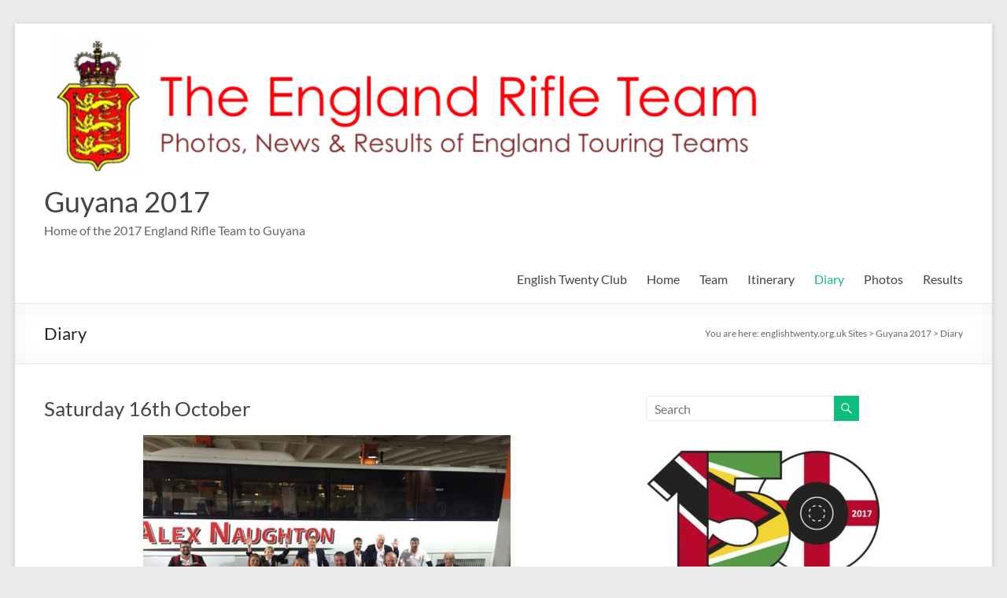

--- FILE ---
content_type: text/html; charset=UTF-8
request_url: https://englishtwenty.org.uk/guyana17/category/diary/
body_size: 16025
content:
<!DOCTYPE html> <!--[if IE 7]><html class="ie ie7" lang="en-GB"> <![endif]--> <!--[if IE 8]><html class="ie ie8" lang="en-GB"> <![endif]--> <!--[if !(IE 7) & !(IE 8)]><!--><html lang="en-GB"> <!--<![endif]--><head><meta charset="UTF-8" /><meta name="viewport" content="width=device-width, initial-scale=1"><link rel="profile" href="http://gmpg.org/xfn/11" /><title>Diary &#8211; Guyana 2017</title><meta name='robots' content='max-image-preview:large' /><style>img:is([sizes="auto" i], [sizes^="auto," i]) { contain-intrinsic-size: 3000px 1500px }</style><link rel='dns-prefetch' href='//maxcdn.bootstrapcdn.com' /><link rel="alternate" type="application/rss+xml" title="Guyana 2017 &raquo; Feed" href="https://englishtwenty.org.uk/guyana17/feed/" /><link rel="alternate" type="application/rss+xml" title="Guyana 2017 &raquo; Comments Feed" href="https://englishtwenty.org.uk/guyana17/comments/feed/" /><link rel="alternate" type="text/calendar" title="Guyana 2017 &raquo; iCal Feed" href="https://englishtwenty.org.uk/guyana17/events/?ical=1" /><link rel="alternate" type="application/rss+xml" title="Guyana 2017 &raquo; Diary Category Feed" href="https://englishtwenty.org.uk/guyana17/category/diary/feed/" /> <script defer src="[data-uri]"></script> <link rel='stylesheet' id='twb-open-sans-css' href='//fonts.googleapis.com/css?family=Open+Sans%3A300%2C400%2C500%2C600%2C700%2C800&#038;display=swap&#038;ver=6.8.3' type='text/css' media='all' /><link rel='stylesheet' id='twbbwg-global-css' href='https://englishtwenty.org.uk/guyana17/wp-content/cache/autoptimize/2/css/autoptimize_single_98975498b1a122de75a24dd80ade5719.css?ver=1.0.0' type='text/css' media='all' /><link rel='stylesheet' id='sbi_styles-css' href='//englishtwenty.org.uk/guyana17/wp-content/plugins/instagram-feed/css/sbi-styles.min.css?ver=6.9.1' type='text/css' media='all' /><style id='wp-emoji-styles-inline-css' type='text/css'>img.wp-smiley, img.emoji {
		display: inline !important;
		border: none !important;
		box-shadow: none !important;
		height: 1em !important;
		width: 1em !important;
		margin: 0 0.07em !important;
		vertical-align: -0.1em !important;
		background: none !important;
		padding: 0 !important;
	}</style><link rel='stylesheet' id='wp-block-library-css' href='//englishtwenty.org.uk/guyana17/wp-includes/css/dist/block-library/style.min.css?ver=6.8.3' type='text/css' media='all' /><style id='wp-block-library-theme-inline-css' type='text/css'>.wp-block-audio :where(figcaption){color:#555;font-size:13px;text-align:center}.is-dark-theme .wp-block-audio :where(figcaption){color:#ffffffa6}.wp-block-audio{margin:0 0 1em}.wp-block-code{border:1px solid #ccc;border-radius:4px;font-family:Menlo,Consolas,monaco,monospace;padding:.8em 1em}.wp-block-embed :where(figcaption){color:#555;font-size:13px;text-align:center}.is-dark-theme .wp-block-embed :where(figcaption){color:#ffffffa6}.wp-block-embed{margin:0 0 1em}.blocks-gallery-caption{color:#555;font-size:13px;text-align:center}.is-dark-theme .blocks-gallery-caption{color:#ffffffa6}:root :where(.wp-block-image figcaption){color:#555;font-size:13px;text-align:center}.is-dark-theme :root :where(.wp-block-image figcaption){color:#ffffffa6}.wp-block-image{margin:0 0 1em}.wp-block-pullquote{border-bottom:4px solid;border-top:4px solid;color:currentColor;margin-bottom:1.75em}.wp-block-pullquote cite,.wp-block-pullquote footer,.wp-block-pullquote__citation{color:currentColor;font-size:.8125em;font-style:normal;text-transform:uppercase}.wp-block-quote{border-left:.25em solid;margin:0 0 1.75em;padding-left:1em}.wp-block-quote cite,.wp-block-quote footer{color:currentColor;font-size:.8125em;font-style:normal;position:relative}.wp-block-quote:where(.has-text-align-right){border-left:none;border-right:.25em solid;padding-left:0;padding-right:1em}.wp-block-quote:where(.has-text-align-center){border:none;padding-left:0}.wp-block-quote.is-large,.wp-block-quote.is-style-large,.wp-block-quote:where(.is-style-plain){border:none}.wp-block-search .wp-block-search__label{font-weight:700}.wp-block-search__button{border:1px solid #ccc;padding:.375em .625em}:where(.wp-block-group.has-background){padding:1.25em 2.375em}.wp-block-separator.has-css-opacity{opacity:.4}.wp-block-separator{border:none;border-bottom:2px solid;margin-left:auto;margin-right:auto}.wp-block-separator.has-alpha-channel-opacity{opacity:1}.wp-block-separator:not(.is-style-wide):not(.is-style-dots){width:100px}.wp-block-separator.has-background:not(.is-style-dots){border-bottom:none;height:1px}.wp-block-separator.has-background:not(.is-style-wide):not(.is-style-dots){height:2px}.wp-block-table{margin:0 0 1em}.wp-block-table td,.wp-block-table th{word-break:normal}.wp-block-table :where(figcaption){color:#555;font-size:13px;text-align:center}.is-dark-theme .wp-block-table :where(figcaption){color:#ffffffa6}.wp-block-video :where(figcaption){color:#555;font-size:13px;text-align:center}.is-dark-theme .wp-block-video :where(figcaption){color:#ffffffa6}.wp-block-video{margin:0 0 1em}:root :where(.wp-block-template-part.has-background){margin-bottom:0;margin-top:0;padding:1.25em 2.375em}</style><link rel='stylesheet' id='browser-shots-frontend-css-css' href='https://englishtwenty.org.uk/guyana17/wp-content/cache/autoptimize/2/css/autoptimize_single_3be19dc11aaf635158baec6e88e81b3b.css?ver=1.7.4' type='text/css' media='all' /><style id='global-styles-inline-css' type='text/css'>:root{--wp--preset--aspect-ratio--square: 1;--wp--preset--aspect-ratio--4-3: 4/3;--wp--preset--aspect-ratio--3-4: 3/4;--wp--preset--aspect-ratio--3-2: 3/2;--wp--preset--aspect-ratio--2-3: 2/3;--wp--preset--aspect-ratio--16-9: 16/9;--wp--preset--aspect-ratio--9-16: 9/16;--wp--preset--color--black: #000000;--wp--preset--color--cyan-bluish-gray: #abb8c3;--wp--preset--color--white: #ffffff;--wp--preset--color--pale-pink: #f78da7;--wp--preset--color--vivid-red: #cf2e2e;--wp--preset--color--luminous-vivid-orange: #ff6900;--wp--preset--color--luminous-vivid-amber: #fcb900;--wp--preset--color--light-green-cyan: #7bdcb5;--wp--preset--color--vivid-green-cyan: #00d084;--wp--preset--color--pale-cyan-blue: #8ed1fc;--wp--preset--color--vivid-cyan-blue: #0693e3;--wp--preset--color--vivid-purple: #9b51e0;--wp--preset--gradient--vivid-cyan-blue-to-vivid-purple: linear-gradient(135deg,rgba(6,147,227,1) 0%,rgb(155,81,224) 100%);--wp--preset--gradient--light-green-cyan-to-vivid-green-cyan: linear-gradient(135deg,rgb(122,220,180) 0%,rgb(0,208,130) 100%);--wp--preset--gradient--luminous-vivid-amber-to-luminous-vivid-orange: linear-gradient(135deg,rgba(252,185,0,1) 0%,rgba(255,105,0,1) 100%);--wp--preset--gradient--luminous-vivid-orange-to-vivid-red: linear-gradient(135deg,rgba(255,105,0,1) 0%,rgb(207,46,46) 100%);--wp--preset--gradient--very-light-gray-to-cyan-bluish-gray: linear-gradient(135deg,rgb(238,238,238) 0%,rgb(169,184,195) 100%);--wp--preset--gradient--cool-to-warm-spectrum: linear-gradient(135deg,rgb(74,234,220) 0%,rgb(151,120,209) 20%,rgb(207,42,186) 40%,rgb(238,44,130) 60%,rgb(251,105,98) 80%,rgb(254,248,76) 100%);--wp--preset--gradient--blush-light-purple: linear-gradient(135deg,rgb(255,206,236) 0%,rgb(152,150,240) 100%);--wp--preset--gradient--blush-bordeaux: linear-gradient(135deg,rgb(254,205,165) 0%,rgb(254,45,45) 50%,rgb(107,0,62) 100%);--wp--preset--gradient--luminous-dusk: linear-gradient(135deg,rgb(255,203,112) 0%,rgb(199,81,192) 50%,rgb(65,88,208) 100%);--wp--preset--gradient--pale-ocean: linear-gradient(135deg,rgb(255,245,203) 0%,rgb(182,227,212) 50%,rgb(51,167,181) 100%);--wp--preset--gradient--electric-grass: linear-gradient(135deg,rgb(202,248,128) 0%,rgb(113,206,126) 100%);--wp--preset--gradient--midnight: linear-gradient(135deg,rgb(2,3,129) 0%,rgb(40,116,252) 100%);--wp--preset--font-size--small: 13px;--wp--preset--font-size--medium: 20px;--wp--preset--font-size--large: 36px;--wp--preset--font-size--x-large: 42px;--wp--preset--spacing--20: 0.44rem;--wp--preset--spacing--30: 0.67rem;--wp--preset--spacing--40: 1rem;--wp--preset--spacing--50: 1.5rem;--wp--preset--spacing--60: 2.25rem;--wp--preset--spacing--70: 3.38rem;--wp--preset--spacing--80: 5.06rem;--wp--preset--shadow--natural: 6px 6px 9px rgba(0, 0, 0, 0.2);--wp--preset--shadow--deep: 12px 12px 50px rgba(0, 0, 0, 0.4);--wp--preset--shadow--sharp: 6px 6px 0px rgba(0, 0, 0, 0.2);--wp--preset--shadow--outlined: 6px 6px 0px -3px rgba(255, 255, 255, 1), 6px 6px rgba(0, 0, 0, 1);--wp--preset--shadow--crisp: 6px 6px 0px rgba(0, 0, 0, 1);}:root { --wp--style--global--content-size: 760px;--wp--style--global--wide-size: 1160px; }:where(body) { margin: 0; }.wp-site-blocks > .alignleft { float: left; margin-right: 2em; }.wp-site-blocks > .alignright { float: right; margin-left: 2em; }.wp-site-blocks > .aligncenter { justify-content: center; margin-left: auto; margin-right: auto; }:where(.wp-site-blocks) > * { margin-block-start: 24px; margin-block-end: 0; }:where(.wp-site-blocks) > :first-child { margin-block-start: 0; }:where(.wp-site-blocks) > :last-child { margin-block-end: 0; }:root { --wp--style--block-gap: 24px; }:root :where(.is-layout-flow) > :first-child{margin-block-start: 0;}:root :where(.is-layout-flow) > :last-child{margin-block-end: 0;}:root :where(.is-layout-flow) > *{margin-block-start: 24px;margin-block-end: 0;}:root :where(.is-layout-constrained) > :first-child{margin-block-start: 0;}:root :where(.is-layout-constrained) > :last-child{margin-block-end: 0;}:root :where(.is-layout-constrained) > *{margin-block-start: 24px;margin-block-end: 0;}:root :where(.is-layout-flex){gap: 24px;}:root :where(.is-layout-grid){gap: 24px;}.is-layout-flow > .alignleft{float: left;margin-inline-start: 0;margin-inline-end: 2em;}.is-layout-flow > .alignright{float: right;margin-inline-start: 2em;margin-inline-end: 0;}.is-layout-flow > .aligncenter{margin-left: auto !important;margin-right: auto !important;}.is-layout-constrained > .alignleft{float: left;margin-inline-start: 0;margin-inline-end: 2em;}.is-layout-constrained > .alignright{float: right;margin-inline-start: 2em;margin-inline-end: 0;}.is-layout-constrained > .aligncenter{margin-left: auto !important;margin-right: auto !important;}.is-layout-constrained > :where(:not(.alignleft):not(.alignright):not(.alignfull)){max-width: var(--wp--style--global--content-size);margin-left: auto !important;margin-right: auto !important;}.is-layout-constrained > .alignwide{max-width: var(--wp--style--global--wide-size);}body .is-layout-flex{display: flex;}.is-layout-flex{flex-wrap: wrap;align-items: center;}.is-layout-flex > :is(*, div){margin: 0;}body .is-layout-grid{display: grid;}.is-layout-grid > :is(*, div){margin: 0;}body{padding-top: 0px;padding-right: 0px;padding-bottom: 0px;padding-left: 0px;}a:where(:not(.wp-element-button)){text-decoration: underline;}:root :where(.wp-element-button, .wp-block-button__link){background-color: #32373c;border-width: 0;color: #fff;font-family: inherit;font-size: inherit;line-height: inherit;padding: calc(0.667em + 2px) calc(1.333em + 2px);text-decoration: none;}.has-black-color{color: var(--wp--preset--color--black) !important;}.has-cyan-bluish-gray-color{color: var(--wp--preset--color--cyan-bluish-gray) !important;}.has-white-color{color: var(--wp--preset--color--white) !important;}.has-pale-pink-color{color: var(--wp--preset--color--pale-pink) !important;}.has-vivid-red-color{color: var(--wp--preset--color--vivid-red) !important;}.has-luminous-vivid-orange-color{color: var(--wp--preset--color--luminous-vivid-orange) !important;}.has-luminous-vivid-amber-color{color: var(--wp--preset--color--luminous-vivid-amber) !important;}.has-light-green-cyan-color{color: var(--wp--preset--color--light-green-cyan) !important;}.has-vivid-green-cyan-color{color: var(--wp--preset--color--vivid-green-cyan) !important;}.has-pale-cyan-blue-color{color: var(--wp--preset--color--pale-cyan-blue) !important;}.has-vivid-cyan-blue-color{color: var(--wp--preset--color--vivid-cyan-blue) !important;}.has-vivid-purple-color{color: var(--wp--preset--color--vivid-purple) !important;}.has-black-background-color{background-color: var(--wp--preset--color--black) !important;}.has-cyan-bluish-gray-background-color{background-color: var(--wp--preset--color--cyan-bluish-gray) !important;}.has-white-background-color{background-color: var(--wp--preset--color--white) !important;}.has-pale-pink-background-color{background-color: var(--wp--preset--color--pale-pink) !important;}.has-vivid-red-background-color{background-color: var(--wp--preset--color--vivid-red) !important;}.has-luminous-vivid-orange-background-color{background-color: var(--wp--preset--color--luminous-vivid-orange) !important;}.has-luminous-vivid-amber-background-color{background-color: var(--wp--preset--color--luminous-vivid-amber) !important;}.has-light-green-cyan-background-color{background-color: var(--wp--preset--color--light-green-cyan) !important;}.has-vivid-green-cyan-background-color{background-color: var(--wp--preset--color--vivid-green-cyan) !important;}.has-pale-cyan-blue-background-color{background-color: var(--wp--preset--color--pale-cyan-blue) !important;}.has-vivid-cyan-blue-background-color{background-color: var(--wp--preset--color--vivid-cyan-blue) !important;}.has-vivid-purple-background-color{background-color: var(--wp--preset--color--vivid-purple) !important;}.has-black-border-color{border-color: var(--wp--preset--color--black) !important;}.has-cyan-bluish-gray-border-color{border-color: var(--wp--preset--color--cyan-bluish-gray) !important;}.has-white-border-color{border-color: var(--wp--preset--color--white) !important;}.has-pale-pink-border-color{border-color: var(--wp--preset--color--pale-pink) !important;}.has-vivid-red-border-color{border-color: var(--wp--preset--color--vivid-red) !important;}.has-luminous-vivid-orange-border-color{border-color: var(--wp--preset--color--luminous-vivid-orange) !important;}.has-luminous-vivid-amber-border-color{border-color: var(--wp--preset--color--luminous-vivid-amber) !important;}.has-light-green-cyan-border-color{border-color: var(--wp--preset--color--light-green-cyan) !important;}.has-vivid-green-cyan-border-color{border-color: var(--wp--preset--color--vivid-green-cyan) !important;}.has-pale-cyan-blue-border-color{border-color: var(--wp--preset--color--pale-cyan-blue) !important;}.has-vivid-cyan-blue-border-color{border-color: var(--wp--preset--color--vivid-cyan-blue) !important;}.has-vivid-purple-border-color{border-color: var(--wp--preset--color--vivid-purple) !important;}.has-vivid-cyan-blue-to-vivid-purple-gradient-background{background: var(--wp--preset--gradient--vivid-cyan-blue-to-vivid-purple) !important;}.has-light-green-cyan-to-vivid-green-cyan-gradient-background{background: var(--wp--preset--gradient--light-green-cyan-to-vivid-green-cyan) !important;}.has-luminous-vivid-amber-to-luminous-vivid-orange-gradient-background{background: var(--wp--preset--gradient--luminous-vivid-amber-to-luminous-vivid-orange) !important;}.has-luminous-vivid-orange-to-vivid-red-gradient-background{background: var(--wp--preset--gradient--luminous-vivid-orange-to-vivid-red) !important;}.has-very-light-gray-to-cyan-bluish-gray-gradient-background{background: var(--wp--preset--gradient--very-light-gray-to-cyan-bluish-gray) !important;}.has-cool-to-warm-spectrum-gradient-background{background: var(--wp--preset--gradient--cool-to-warm-spectrum) !important;}.has-blush-light-purple-gradient-background{background: var(--wp--preset--gradient--blush-light-purple) !important;}.has-blush-bordeaux-gradient-background{background: var(--wp--preset--gradient--blush-bordeaux) !important;}.has-luminous-dusk-gradient-background{background: var(--wp--preset--gradient--luminous-dusk) !important;}.has-pale-ocean-gradient-background{background: var(--wp--preset--gradient--pale-ocean) !important;}.has-electric-grass-gradient-background{background: var(--wp--preset--gradient--electric-grass) !important;}.has-midnight-gradient-background{background: var(--wp--preset--gradient--midnight) !important;}.has-small-font-size{font-size: var(--wp--preset--font-size--small) !important;}.has-medium-font-size{font-size: var(--wp--preset--font-size--medium) !important;}.has-large-font-size{font-size: var(--wp--preset--font-size--large) !important;}.has-x-large-font-size{font-size: var(--wp--preset--font-size--x-large) !important;}
:root :where(.wp-block-pullquote){font-size: 1.5em;line-height: 1.6;}</style><link rel='stylesheet' id='bwg_fonts-css' href='https://englishtwenty.org.uk/guyana17/wp-content/cache/autoptimize/2/css/autoptimize_single_a9df041d122839ca80bde8891d0e7e14.css?ver=0.0.1' type='text/css' media='all' /><link rel='stylesheet' id='sumoselect-css' href='//englishtwenty.org.uk/guyana17/wp-content/plugins/photo-gallery/css/sumoselect.min.css?ver=3.4.6' type='text/css' media='all' /><link rel='stylesheet' id='mCustomScrollbar-css' href='//englishtwenty.org.uk/guyana17/wp-content/plugins/photo-gallery/css/jquery.mCustomScrollbar.min.css?ver=3.1.5' type='text/css' media='all' /><link rel='stylesheet' id='bwg_frontend-css' href='//englishtwenty.org.uk/guyana17/wp-content/plugins/photo-gallery/css/styles.min.css?ver=1.8.35' type='text/css' media='all' /><link rel='stylesheet' id='cff-css' href='//englishtwenty.org.uk/guyana17/wp-content/plugins/custom-facebook-feed/assets/css/cff-style.min.css?ver=4.3.2' type='text/css' media='all' /><link rel='stylesheet' id='sb-font-awesome-css' href='//maxcdn.bootstrapcdn.com/font-awesome/4.7.0/css/font-awesome.min.css?ver=6.8.3' type='text/css' media='all' /><link rel='stylesheet' id='font-awesome-4-css' href='//englishtwenty.org.uk/guyana17/wp-content/themes/spacious/font-awesome/library/font-awesome/css/v4-shims.min.css?ver=4.7.0' type='text/css' media='all' /><link rel='stylesheet' id='font-awesome-all-css' href='//englishtwenty.org.uk/guyana17/wp-content/themes/spacious/font-awesome/library/font-awesome/css/all.min.css?ver=6.2.4' type='text/css' media='all' /><link rel='stylesheet' id='font-awesome-solid-css' href='//englishtwenty.org.uk/guyana17/wp-content/themes/spacious/font-awesome/library/font-awesome/css/solid.min.css?ver=6.2.4' type='text/css' media='all' /><link rel='stylesheet' id='font-awesome-regular-css' href='//englishtwenty.org.uk/guyana17/wp-content/themes/spacious/font-awesome/library/font-awesome/css/regular.min.css?ver=6.2.4' type='text/css' media='all' /><link rel='stylesheet' id='font-awesome-brands-css' href='//englishtwenty.org.uk/guyana17/wp-content/themes/spacious/font-awesome/library/font-awesome/css/brands.min.css?ver=6.2.4' type='text/css' media='all' /><link rel='stylesheet' id='spacious_style-css' href='https://englishtwenty.org.uk/guyana17/wp-content/cache/autoptimize/2/css/autoptimize_single_8f6179993a51acfca7ed013928bc33d9.css?ver=6.8.3' type='text/css' media='all' /><link rel='stylesheet' id='spacious-genericons-css' href='https://englishtwenty.org.uk/guyana17/wp-content/cache/autoptimize/2/css/autoptimize_single_ad2744c2cec1da79171b1833333e4b20.css?ver=3.3.1' type='text/css' media='all' /><link rel='stylesheet' id='spacious-font-awesome-css' href='//englishtwenty.org.uk/guyana17/wp-content/themes/spacious/font-awesome/css/font-awesome.min.css?ver=4.7.1' type='text/css' media='all' /><link rel='stylesheet' id='tablepress-default-css' href='https://englishtwenty.org.uk/guyana17/wp-content/cache/autoptimize/2/css/autoptimize_single_b1ac309167eaeb0c2e01367f9aada2a1.css?ver=3.2.1' type='text/css' media='all' /><link rel='stylesheet' id='cyclone-template-style-dark-css' href='https://englishtwenty.org.uk/guyana17/wp-content/cache/autoptimize/2/css/autoptimize_single_af066aa6798bf83cd4a8ce6422824fb9.css?ver=4.0.0' type='text/css' media='all' /><link rel='stylesheet' id='cyclone-template-style-default-css' href='https://englishtwenty.org.uk/guyana17/wp-content/cache/autoptimize/2/css/autoptimize_single_56df5360367cbf68a9ef9e7c85f91d21.css?ver=4.0.0' type='text/css' media='all' /><link rel='stylesheet' id='cyclone-template-style-standard-css' href='https://englishtwenty.org.uk/guyana17/wp-content/cache/autoptimize/2/css/autoptimize_single_35eb3153ce8dd2ae1cf7c83bee3949ab.css?ver=4.0.0' type='text/css' media='all' /><link rel='stylesheet' id='cyclone-template-style-thumbnails-css' href='https://englishtwenty.org.uk/guyana17/wp-content/cache/autoptimize/2/css/autoptimize_single_046e3f06711b635fed2e02575940bc52.css?ver=4.0.0' type='text/css' media='all' /> <script defer type="text/javascript" src="//englishtwenty.org.uk/guyana17/wp-includes/js/jquery/jquery.min.js?ver=3.7.1" id="jquery-core-js"></script> <script defer type="text/javascript" src="//englishtwenty.org.uk/guyana17/wp-includes/js/jquery/jquery-migrate.min.js?ver=3.4.1" id="jquery-migrate-js"></script> <script defer type="text/javascript" src="https://englishtwenty.org.uk/guyana17/wp-content/cache/autoptimize/2/js/autoptimize_single_3fb461c1b082f494c9e0eaaafcf8bd72.js?ver=1.2.2" id="twbbwg-circle-js"></script> <script defer id="twbbwg-global-js-extra" src="[data-uri]"></script> <script defer type="text/javascript" src="https://englishtwenty.org.uk/guyana17/wp-content/cache/autoptimize/2/js/autoptimize_single_2c7284f4ed47a54704650cdd9a1d5ffb.js?ver=1.0.0" id="twbbwg-global-js"></script> <script defer type="text/javascript" src="//englishtwenty.org.uk/guyana17/wp-content/plugins/photo-gallery/js/jquery.sumoselect.min.js?ver=3.4.6" id="sumoselect-js"></script> <script defer type="text/javascript" src="//englishtwenty.org.uk/guyana17/wp-content/plugins/photo-gallery/js/tocca.min.js?ver=2.0.9" id="bwg_mobile-js"></script> <script defer type="text/javascript" src="//englishtwenty.org.uk/guyana17/wp-content/plugins/photo-gallery/js/jquery.mCustomScrollbar.concat.min.js?ver=3.1.5" id="mCustomScrollbar-js"></script> <script defer type="text/javascript" src="//englishtwenty.org.uk/guyana17/wp-content/plugins/photo-gallery/js/jquery.fullscreen.min.js?ver=0.6.0" id="jquery-fullscreen-js"></script> <script defer id="bwg_frontend-js-extra" src="[data-uri]"></script> <script defer type="text/javascript" src="//englishtwenty.org.uk/guyana17/wp-content/plugins/photo-gallery/js/scripts.min.js?ver=1.8.35" id="bwg_frontend-js"></script> <script defer type="text/javascript" src="https://englishtwenty.org.uk/guyana17/wp-content/cache/autoptimize/2/js/autoptimize_single_4cc0cc014f4446951b0e4b13cdc8c97a.js?ver=1" id="wl-weblizar-fronend-twitter-tweets-js"></script> <script defer type="text/javascript" src="https://englishtwenty.org.uk/guyana17/wp-content/cache/autoptimize/2/js/autoptimize_single_1cd6ef8dee6f97b6ccf535518029f640.js?ver=6.8.3" id="spacious-custom-js"></script> <!--[if lte IE 8]> <script type="text/javascript" src="//englishtwenty.org.uk/guyana17/wp-content/themes/spacious/js/html5shiv.min.js?ver=6.8.3" id="html5-js"></script> <![endif]--><link rel="https://api.w.org/" href="https://englishtwenty.org.uk/guyana17/wp-json/" /><link rel="alternate" title="JSON" type="application/json" href="https://englishtwenty.org.uk/guyana17/wp-json/wp/v2/categories/6" /><link rel="EditURI" type="application/rsd+xml" title="RSD" href="https://englishtwenty.org.uk/guyana17/xmlrpc.php?rsd" /><meta name="generator" content="WordPress 6.8.3" /><meta name="tec-api-version" content="v1"><meta name="tec-api-origin" content="https://englishtwenty.org.uk/guyana17"><link rel="alternate" href="https://englishtwenty.org.uk/guyana17/wp-json/tribe/events/v1/" /><link rel="icon" href="https://englishtwenty.org.uk/guyana17/wp-content/uploads/sites/2/2025/08/cropped-Icon-32x32.png" sizes="32x32" /><link rel="icon" href="https://englishtwenty.org.uk/guyana17/wp-content/uploads/sites/2/2025/08/cropped-Icon-192x192.png" sizes="192x192" /><link rel="apple-touch-icon" href="https://englishtwenty.org.uk/guyana17/wp-content/uploads/sites/2/2025/08/cropped-Icon-180x180.png" /><meta name="msapplication-TileImage" content="https://englishtwenty.org.uk/guyana17/wp-content/uploads/sites/2/2025/08/cropped-Icon-270x270.png" /></head><body class="archive category category-diary category-6 wp-custom-logo wp-embed-responsive wp-theme-spacious tribe-no-js  narrow-1218"><div id="page" class="hfeed site"> <a class="skip-link screen-reader-text" href="#main">Skip to content</a><header id="masthead" class="site-header clearfix spacious-header-display-one"><div id="header-text-nav-container" class=""><div class="inner-wrap" id="spacious-header-display-one"><div id="header-text-nav-wrap" class="clearfix"><div id="header-left-section"><div id="header-logo-image"> <a href="https://englishtwenty.org.uk/guyana17/" class="custom-logo-link" rel="home"><img width="920" height="183" src="https://englishtwenty.org.uk/guyana17/wp-content/uploads/sites/2/2018/02/cropped-Website-Header-e1519081143958-1.png" class="custom-logo" alt="Guyana 2017" decoding="async" fetchpriority="high" srcset="https://englishtwenty.org.uk/guyana17/wp-content/uploads/sites/2/2018/02/cropped-Website-Header-e1519081143958-1.png 920w, https://englishtwenty.org.uk/guyana17/wp-content/uploads/sites/2/2018/02/cropped-Website-Header-e1519081143958-1-300x60.png 300w, https://englishtwenty.org.uk/guyana17/wp-content/uploads/sites/2/2018/02/cropped-Website-Header-e1519081143958-1-768x153.png 768w" sizes="(max-width: 920px) 100vw, 920px" /></a></div><div id="header-text" class=""><h3 id="site-title"> <a href="https://englishtwenty.org.uk/guyana17/"
 title="Guyana 2017"
 rel="home">Guyana 2017</a></h3><p id="site-description">Home of the 2017 England Rifle Team to Guyana</p></div></div><div id="header-right-section"><div class="header-action"></div><nav id="site-navigation" class="main-navigation clearfix   " role="navigation"><p class="menu-toggle"> <span class="">Menu</span></p><div class="menu-primary-container"><ul id="menu-main-menu" class="menu"><li id="menu-item-787" class="menu-item menu-item-type-custom menu-item-object-custom menu-item-787"><a href="https://www.englishtwenty.org.uk">English Twenty Club</a></li><li id="menu-item-766" class="menu-item menu-item-type-post_type menu-item-object-page menu-item-766"><a href="https://englishtwenty.org.uk/guyana17/home/">Home</a></li><li id="menu-item-765" class="menu-item menu-item-type-post_type menu-item-object-page menu-item-has-children menu-item-765"><a href="https://englishtwenty.org.uk/guyana17/team/">Team</a><ul class="sub-menu"><li id="menu-item-777" class="menu-item menu-item-type-post_type menu-item-object-page menu-item-777"><a href="https://englishtwenty.org.uk/guyana17/team/dick-winney-captain/">Dick Winney – Captain</a></li><li id="menu-item-779" class="menu-item menu-item-type-post_type menu-item-object-page menu-item-779"><a href="https://englishtwenty.org.uk/guyana17/team/henry-day-vice-captain/">Henry Day – Vice Captain</a></li><li id="menu-item-781" class="menu-item menu-item-type-post_type menu-item-object-page menu-item-781"><a href="https://englishtwenty.org.uk/guyana17/team/martin-liversage-adjutant/">Martin Liversage – Adjutant</a></li><li id="menu-item-772" class="menu-item menu-item-type-post_type menu-item-object-page menu-item-772"><a href="https://englishtwenty.org.uk/guyana17/team/andy-barnes/">Andy Barnes</a></li><li id="menu-item-785" class="menu-item menu-item-type-post_type menu-item-object-page menu-item-785"><a href="https://englishtwenty.org.uk/guyana17/team/trevor-bryan/">Trevor Bryan</a></li><li id="menu-item-783" class="menu-item menu-item-type-post_type menu-item-object-page menu-item-783"><a href="https://englishtwenty.org.uk/guyana17/team/phil-chapman-sheath/">Phil Chapman-Sheath</a></li><li id="menu-item-778" class="menu-item menu-item-type-post_type menu-item-object-page menu-item-778"><a href="https://englishtwenty.org.uk/guyana17/team/ellie-charlton/">Ellie Charlton</a></li><li id="menu-item-784" class="menu-item menu-item-type-post_type menu-item-object-page menu-item-784"><a href="https://englishtwenty.org.uk/guyana17/team/sarah-cheslyn-curtis/">Sarah Cheslyn-Curtis</a></li><li id="menu-item-773" class="menu-item menu-item-type-post_type menu-item-object-page menu-item-773"><a href="https://englishtwenty.org.uk/guyana17/team/andy-daw/">Andy Daw</a></li><li id="menu-item-776" class="menu-item menu-item-type-post_type menu-item-object-page menu-item-776"><a href="https://englishtwenty.org.uk/guyana17/team/chris-heales/">Chris Heales</a></li><li id="menu-item-780" class="menu-item menu-item-type-post_type menu-item-object-page menu-item-780"><a href="https://englishtwenty.org.uk/guyana17/team/laura-kennedy/">Laura Kennedy</a></li><li id="menu-item-770" class="menu-item menu-item-type-post_type menu-item-object-page menu-item-770"><a href="https://englishtwenty.org.uk/guyana17/team/adam-leech/">Adam Leech</a></li><li id="menu-item-771" class="menu-item menu-item-type-post_type menu-item-object-page menu-item-771"><a href="https://englishtwenty.org.uk/guyana17/team/andrew-morley/">Andrew Morley</a></li><li id="menu-item-782" class="menu-item menu-item-type-post_type menu-item-object-page menu-item-782"><a href="https://englishtwenty.org.uk/guyana17/team/nigel-stangroom/">Nigel Stangroom</a></li><li id="menu-item-775" class="menu-item menu-item-type-post_type menu-item-object-page menu-item-775"><a href="https://englishtwenty.org.uk/guyana17/team/charlie-staples/">Charlie Staples</a></li><li id="menu-item-774" class="menu-item menu-item-type-post_type menu-item-object-page menu-item-774"><a href="https://englishtwenty.org.uk/guyana17/team/bruce-winney/">Bruce Winney</a></li></ul></li><li id="menu-item-767" class="menu-item menu-item-type-post_type menu-item-object-page menu-item-767"><a href="https://englishtwenty.org.uk/guyana17/itinerary/">Itinerary</a></li><li id="menu-item-764" class="menu-item menu-item-type-taxonomy menu-item-object-category current-menu-item menu-item-764"><a href="https://englishtwenty.org.uk/guyana17/category/diary/" aria-current="page">Diary</a></li><li id="menu-item-768" class="menu-item menu-item-type-post_type menu-item-object-page menu-item-768"><a href="https://englishtwenty.org.uk/guyana17/photos/">Photos</a></li><li id="menu-item-792" class="menu-item menu-item-type-post_type menu-item-object-page menu-item-has-children menu-item-792"><a href="https://englishtwenty.org.uk/guyana17/results/">Results</a><ul class="sub-menu"><li id="menu-item-794" class="menu-item menu-item-type-post_type menu-item-object-page menu-item-794"><a href="https://englishtwenty.org.uk/guyana17/results/guyana-short-range-match/">Guyana Short Range Match</a></li><li id="menu-item-795" class="menu-item menu-item-type-post_type menu-item-object-page menu-item-795"><a href="https://englishtwenty.org.uk/guyana17/results/guyana-long-range-match/">Guyana Long Range Match</a></li><li id="menu-item-796" class="menu-item menu-item-type-post_type menu-item-object-page menu-item-796"><a href="https://englishtwenty.org.uk/guyana17/results/guyana-individual/">Guyana Individual</a></li><li id="menu-item-797" class="menu-item menu-item-type-post_type menu-item-object-page menu-item-797"><a href="https://englishtwenty.org.uk/guyana17/results/trinidad-team-matches/">Trinidad Team Matches</a></li><li id="menu-item-798" class="menu-item menu-item-type-post_type menu-item-object-page menu-item-798"><a href="https://englishtwenty.org.uk/guyana17/results/trinidad-individual/">Trinidad Individual</a></li></ul></li></ul></div></nav></div></div></div></div><div class="header-post-title-container clearfix"><div class="inner-wrap"><div class="post-title-wrapper"><h1 class="header-post-title-class">Diary</h1></div><div class="breadcrumb" xmlns:v="http://rdf.data-vocabulary.org/#"><span class="breadcrumb-title">You are here: </span> <span property="itemListElement" typeof="ListItem"><a property="item" typeof="WebPage" title="Go to englishtwenty.org.uk Sites." href="https://englishtwenty.org.uk" class="main-home" ><span property="name">englishtwenty.org.uk Sites</span></a><meta property="position" content="1"></span> &gt; <span property="itemListElement" typeof="ListItem"><a property="item" typeof="WebPage" title="Go to Guyana 2017." href="https://englishtwenty.org.uk/guyana17" class="home" ><span property="name">Guyana 2017</span></a><meta property="position" content="2"></span> &gt; <span property="itemListElement" typeof="ListItem"><span property="name" class="archive taxonomy category current-item">Diary</span><meta property="url" content="https://englishtwenty.org.uk/guyana17/category/diary/"><meta property="position" content="3"></span></div></div></div></header><div id="main" class="clearfix"><div class="inner-wrap"><div id="primary"><div id="content" class="clearfix"><article id="post-712" class="post-712 post type-post status-publish format-standard has-post-thumbnail hentry category-diary"><header class="entry-header"><h2 class="entry-title"> <a href="https://englishtwenty.org.uk/guyana17/2017/10/18/saturday-16th-october/" title="Saturday 16th October">Saturday 16th October</a></h2></header><figure class="post-featured-image"><a href="https://englishtwenty.org.uk/guyana17/2017/10/18/saturday-16th-october/" title="Saturday 16th October"><img width="467" height="350" src="https://englishtwenty.org.uk/guyana17/wp-content/uploads/sites/2/2017/10/guy8.jpg" class="attachment-featured-blog-large size-featured-blog-large wp-post-image" alt="Saturday 16th October" title="Saturday 16th October" decoding="async" srcset="https://englishtwenty.org.uk/guyana17/wp-content/uploads/sites/2/2017/10/guy8.jpg 960w, https://englishtwenty.org.uk/guyana17/wp-content/uploads/sites/2/2017/10/guy8-300x225.jpg 300w, https://englishtwenty.org.uk/guyana17/wp-content/uploads/sites/2/2017/10/guy8-768x576.jpg 768w" sizes="(max-width: 467px) 100vw, 467px" /></a></figure><div class="entry-content clearfix"><p>Monday 16th &#8220;It Ain&#8217;t Half Cold Mum&#8221; Monday arrived. Specifically, Monday rather rudely arrived at around 5am, as (some more) bleary-eyed (than others) team members surfaced in just enough time to dress, eat breakfast, jump on suitcases until they closed</p></div><footer class="entry-meta-bar clearfix"><div class="entry-meta clearfix"> <span class="by-author author vcard"><a class="url fn n"
 href="https://englishtwenty.org.uk/guyana17/author/hday/">Henry</a></span> <span class="date"><a href="https://englishtwenty.org.uk/guyana17/2017/10/18/saturday-16th-october/" title="5:28 pm" rel="bookmark"><time class="entry-date published" datetime="2017-10-18T17:28:13+00:00">18 Oct 2017</time><time class="updated" datetime="2018-02-19T23:29:18+00:00">19 Feb 2018</time></a></span> <span class="category"><a href="https://englishtwenty.org.uk/guyana17/category/diary/" rel="category tag">Diary</a></span> <span class="read-more-link"> <a class="read-more"
 href="https://englishtwenty.org.uk/guyana17/2017/10/18/saturday-16th-october/">Read more</a> </span></div></footer></article><article id="post-710" class="post-710 post type-post status-publish format-standard has-post-thumbnail hentry category-diary"><header class="entry-header"><h2 class="entry-title"> <a href="https://englishtwenty.org.uk/guyana17/2017/10/18/sunday-15th-october/" title="Sunday 15th October">Sunday 15th October</a></h2></header><figure class="post-featured-image"><a href="https://englishtwenty.org.uk/guyana17/2017/10/18/sunday-15th-october/" title="Sunday 15th October"><img width="525" height="350" src="https://englishtwenty.org.uk/guyana17/wp-content/uploads/sites/2/2017/10/guy2.jpg" class="attachment-featured-blog-large size-featured-blog-large wp-post-image" alt="Sunday 15th October" title="Sunday 15th October" decoding="async" srcset="https://englishtwenty.org.uk/guyana17/wp-content/uploads/sites/2/2017/10/guy2.jpg 2048w, https://englishtwenty.org.uk/guyana17/wp-content/uploads/sites/2/2017/10/guy2-300x200.jpg 300w, https://englishtwenty.org.uk/guyana17/wp-content/uploads/sites/2/2017/10/guy2-768x512.jpg 768w, https://englishtwenty.org.uk/guyana17/wp-content/uploads/sites/2/2017/10/guy2-1024x683.jpg 1024w" sizes="(max-width: 525px) 100vw, 525px" /></a></figure><div class="entry-content clearfix"><p>Sunday 15th &#8220;Once More Unto The Breech (sic)&#8221; Sunday dawned, and with it the International Short Range match &#8211; England&#8217;s last opportunity to make their mark. The team assembled, drew ammunition &amp; target numbers, then made their way to 300yds</p></div><footer class="entry-meta-bar clearfix"><div class="entry-meta clearfix"> <span class="by-author author vcard"><a class="url fn n"
 href="https://englishtwenty.org.uk/guyana17/author/hday/">Henry</a></span> <span class="date"><a href="https://englishtwenty.org.uk/guyana17/2017/10/18/sunday-15th-october/" title="5:27 pm" rel="bookmark"><time class="entry-date published" datetime="2017-10-18T17:27:12+00:00">18 Oct 2017</time><time class="updated" datetime="2018-02-19T23:29:09+00:00">19 Feb 2018</time></a></span> <span class="category"><a href="https://englishtwenty.org.uk/guyana17/category/diary/" rel="category tag">Diary</a></span> <span class="read-more-link"> <a class="read-more"
 href="https://englishtwenty.org.uk/guyana17/2017/10/18/sunday-15th-october/">Read more</a> </span></div></footer></article><article id="post-707" class="post-707 post type-post status-publish format-standard has-post-thumbnail hentry category-diary"><header class="entry-header"><h2 class="entry-title"> <a href="https://englishtwenty.org.uk/guyana17/2017/10/18/saturday-14th-october/" title="Saturday 14th October">Saturday 14th October</a></h2></header><figure class="post-featured-image"><a href="https://englishtwenty.org.uk/guyana17/2017/10/18/saturday-14th-october/" title="Saturday 14th October"><img width="350" height="350" src="https://englishtwenty.org.uk/guyana17/wp-content/uploads/sites/2/2017/10/guy7.jpg" class="attachment-featured-blog-large size-featured-blog-large wp-post-image" alt="Saturday 14th October" title="Saturday 14th October" decoding="async" srcset="https://englishtwenty.org.uk/guyana17/wp-content/uploads/sites/2/2017/10/guy7.jpg 960w, https://englishtwenty.org.uk/guyana17/wp-content/uploads/sites/2/2017/10/guy7-150x150.jpg 150w, https://englishtwenty.org.uk/guyana17/wp-content/uploads/sites/2/2017/10/guy7-300x300.jpg 300w, https://englishtwenty.org.uk/guyana17/wp-content/uploads/sites/2/2017/10/guy7-768x768.jpg 768w, https://englishtwenty.org.uk/guyana17/wp-content/uploads/sites/2/2017/10/guy7-100x100.jpg 100w, https://englishtwenty.org.uk/guyana17/wp-content/uploads/sites/2/2017/10/guy7-600x600.jpg 600w" sizes="(max-width: 350px) 100vw, 350px" /></a></figure><div class="entry-content clearfix"><p>Saturday 14th &#8220;England Expects (And So Does Antigua)&#8221; Shooting resumed with the first of the team matches, specifically the International Long Range match, with teams of 8 firers, plus coaches, led by a Captain and herded by an Adjutant, competing</p></div><footer class="entry-meta-bar clearfix"><div class="entry-meta clearfix"> <span class="by-author author vcard"><a class="url fn n"
 href="https://englishtwenty.org.uk/guyana17/author/hday/">Henry</a></span> <span class="date"><a href="https://englishtwenty.org.uk/guyana17/2017/10/18/saturday-14th-october/" title="5:25 pm" rel="bookmark"><time class="entry-date published" datetime="2017-10-18T17:25:45+00:00">18 Oct 2017</time><time class="updated" datetime="2018-02-19T23:29:03+00:00">19 Feb 2018</time></a></span> <span class="category"><a href="https://englishtwenty.org.uk/guyana17/category/diary/" rel="category tag">Diary</a></span> <span class="read-more-link"> <a class="read-more"
 href="https://englishtwenty.org.uk/guyana17/2017/10/18/saturday-14th-october/">Read more</a> </span></div></footer></article><article id="post-704" class="post-704 post type-post status-publish format-standard has-post-thumbnail hentry category-diary"><header class="entry-header"><h2 class="entry-title"> <a href="https://englishtwenty.org.uk/guyana17/2017/10/18/friday-13th-october/" title="Friday 13th October">Friday 13th October</a></h2></header><figure class="post-featured-image"><a href="https://englishtwenty.org.uk/guyana17/2017/10/18/friday-13th-october/" title="Friday 13th October"><img width="263" height="350" src="https://englishtwenty.org.uk/guyana17/wp-content/uploads/sites/2/2017/10/guy6.jpg" class="attachment-featured-blog-large size-featured-blog-large wp-post-image" alt="Friday 13th October" title="Friday 13th October" decoding="async" loading="lazy" srcset="https://englishtwenty.org.uk/guyana17/wp-content/uploads/sites/2/2017/10/guy6.jpg 720w, https://englishtwenty.org.uk/guyana17/wp-content/uploads/sites/2/2017/10/guy6-225x300.jpg 225w" sizes="auto, (max-width: 263px) 100vw, 263px" /></a></figure><div class="entry-content clearfix"><p>Friday 13th &#8220;Pilot Shots&#8221; With the programme of events showing the individual competition element of the Championships as finished (albeit that the final had been postponed due to weather), Friday was scheduled as a day off before the team matches</p></div><footer class="entry-meta-bar clearfix"><div class="entry-meta clearfix"> <span class="by-author author vcard"><a class="url fn n"
 href="https://englishtwenty.org.uk/guyana17/author/hday/">Henry</a></span> <span class="date"><a href="https://englishtwenty.org.uk/guyana17/2017/10/18/friday-13th-october/" title="5:23 pm" rel="bookmark"><time class="entry-date published" datetime="2017-10-18T17:23:30+00:00">18 Oct 2017</time><time class="updated" datetime="2018-02-19T23:28:55+00:00">19 Feb 2018</time></a></span> <span class="category"><a href="https://englishtwenty.org.uk/guyana17/category/diary/" rel="category tag">Diary</a></span> <span class="read-more-link"> <a class="read-more"
 href="https://englishtwenty.org.uk/guyana17/2017/10/18/friday-13th-october/">Read more</a> </span></div></footer></article><article id="post-693" class="post-693 post type-post status-publish format-standard has-post-thumbnail hentry category-diary"><header class="entry-header"><h2 class="entry-title"> <a href="https://englishtwenty.org.uk/guyana17/2017/10/14/thursday-12th-october/" title="Thursday 12th October">Thursday 12th October</a></h2></header><figure class="post-featured-image"><a href="https://englishtwenty.org.uk/guyana17/2017/10/14/thursday-12th-october/" title="Thursday 12th October"><img width="467" height="350" src="https://englishtwenty.org.uk/guyana17/wp-content/uploads/sites/2/2017/10/guy5.jpg" class="attachment-featured-blog-large size-featured-blog-large wp-post-image" alt="Thursday 12th October" title="Thursday 12th October" decoding="async" loading="lazy" srcset="https://englishtwenty.org.uk/guyana17/wp-content/uploads/sites/2/2017/10/guy5.jpg 960w, https://englishtwenty.org.uk/guyana17/wp-content/uploads/sites/2/2017/10/guy5-300x225.jpg 300w, https://englishtwenty.org.uk/guyana17/wp-content/uploads/sites/2/2017/10/guy5-768x576.jpg 768w" sizes="auto, (max-width: 467px) 100vw, 467px" /></a></figure><div class="entry-content clearfix"><p>Thursday 12th &#8220;The Last Cut Is The Deepest&#8221; (aka. &#8220;Rain Stopped Play&#8221;) Timehri Weather Forecast, 12/10/2017 Clear skies to start, cloud building later. Potential for rain after lunch. Wind from the north-east, angle changing rapidly, especially when shooters are in</p></div><footer class="entry-meta-bar clearfix"><div class="entry-meta clearfix"> <span class="by-author author vcard"><a class="url fn n"
 href="https://englishtwenty.org.uk/guyana17/author/hday/">Henry</a></span> <span class="date"><a href="https://englishtwenty.org.uk/guyana17/2017/10/14/thursday-12th-october/" title="11:08 am" rel="bookmark"><time class="entry-date published" datetime="2017-10-14T11:08:24+00:00">14 Oct 2017</time><time class="updated" datetime="2018-02-19T23:28:44+00:00">19 Feb 2018</time></a></span> <span class="category"><a href="https://englishtwenty.org.uk/guyana17/category/diary/" rel="category tag">Diary</a></span> <span class="read-more-link"> <a class="read-more"
 href="https://englishtwenty.org.uk/guyana17/2017/10/14/thursday-12th-october/">Read more</a> </span></div></footer></article><article id="post-690" class="post-690 post type-post status-publish format-standard has-post-thumbnail hentry category-diary"><header class="entry-header"><h2 class="entry-title"> <a href="https://englishtwenty.org.uk/guyana17/2017/10/14/wednesday-11th-october/" title="Wednesday 11th October">Wednesday 11th October</a></h2></header><figure class="post-featured-image"><a href="https://englishtwenty.org.uk/guyana17/2017/10/14/wednesday-11th-october/" title="Wednesday 11th October"><img width="467" height="350" src="https://englishtwenty.org.uk/guyana17/wp-content/uploads/sites/2/2017/10/guy4.jpg" class="attachment-featured-blog-large size-featured-blog-large wp-post-image" alt="Wednesday 11th October" title="Wednesday 11th October" decoding="async" loading="lazy" srcset="https://englishtwenty.org.uk/guyana17/wp-content/uploads/sites/2/2017/10/guy4.jpg 960w, https://englishtwenty.org.uk/guyana17/wp-content/uploads/sites/2/2017/10/guy4-300x225.jpg 300w, https://englishtwenty.org.uk/guyana17/wp-content/uploads/sites/2/2017/10/guy4-768x576.jpg 768w" sizes="auto, (max-width: 467px) 100vw, 467px" /></a></figure><div class="entry-content clearfix"><p>Wednesday 11th “A Grand Day Out” The final day of the Grand Aggregate, though hopefully not the final day of shooting, with the 2nd stage of the individual championships being decided on the previous two days results, plus today’s efforts.</p></div><footer class="entry-meta-bar clearfix"><div class="entry-meta clearfix"> <span class="by-author author vcard"><a class="url fn n"
 href="https://englishtwenty.org.uk/guyana17/author/hday/">Henry</a></span> <span class="date"><a href="https://englishtwenty.org.uk/guyana17/2017/10/14/wednesday-11th-october/" title="11:06 am" rel="bookmark"><time class="entry-date published" datetime="2017-10-14T11:06:24+00:00">14 Oct 2017</time><time class="updated" datetime="2018-02-19T23:28:26+00:00">19 Feb 2018</time></a></span> <span class="category"><a href="https://englishtwenty.org.uk/guyana17/category/diary/" rel="category tag">Diary</a></span> <span class="read-more-link"> <a class="read-more"
 href="https://englishtwenty.org.uk/guyana17/2017/10/14/wednesday-11th-october/">Read more</a> </span></div></footer></article><article id="post-687" class="post-687 post type-post status-publish format-standard has-post-thumbnail hentry category-diary"><header class="entry-header"><h2 class="entry-title"> <a href="https://englishtwenty.org.uk/guyana17/2017/10/11/tuesday-10th-october/" title="Tuesday 10th October">Tuesday 10th October</a></h2></header><figure class="post-featured-image"><a href="https://englishtwenty.org.uk/guyana17/2017/10/11/tuesday-10th-october/" title="Tuesday 10th October"><img width="467" height="350" src="https://englishtwenty.org.uk/guyana17/wp-content/uploads/sites/2/2017/10/guy3.jpg" class="attachment-featured-blog-large size-featured-blog-large wp-post-image" alt="Tuesday 10th October" title="Tuesday 10th October" decoding="async" loading="lazy" srcset="https://englishtwenty.org.uk/guyana17/wp-content/uploads/sites/2/2017/10/guy3.jpg 960w, https://englishtwenty.org.uk/guyana17/wp-content/uploads/sites/2/2017/10/guy3-300x225.jpg 300w, https://englishtwenty.org.uk/guyana17/wp-content/uploads/sites/2/2017/10/guy3-768x576.jpg 768w" sizes="auto, (max-width: 467px) 100vw, 467px" /></a></figure><div class="entry-content clearfix"><p>Tuesday 10th “Cloudy, With A Chance Of V-Bulls” Another hot day broke across Georgetown as the team made their way to breakfast and again headed to the range through the chaotic rush hour traffic, though after the usual early preparation</p></div><footer class="entry-meta-bar clearfix"><div class="entry-meta clearfix"> <span class="by-author author vcard"><a class="url fn n"
 href="https://englishtwenty.org.uk/guyana17/author/hday/">Henry</a></span> <span class="date"><a href="https://englishtwenty.org.uk/guyana17/2017/10/11/tuesday-10th-october/" title="4:41 pm" rel="bookmark"><time class="entry-date published" datetime="2017-10-11T16:41:07+00:00">11 Oct 2017</time><time class="updated" datetime="2018-02-19T23:28:13+00:00">19 Feb 2018</time></a></span> <span class="category"><a href="https://englishtwenty.org.uk/guyana17/category/diary/" rel="category tag">Diary</a></span> <span class="read-more-link"> <a class="read-more"
 href="https://englishtwenty.org.uk/guyana17/2017/10/11/tuesday-10th-october/">Read more</a> </span></div></footer></article><article id="post-676" class="post-676 post type-post status-publish format-standard has-post-thumbnail hentry category-diary"><header class="entry-header"><h2 class="entry-title"> <a href="https://englishtwenty.org.uk/guyana17/2017/10/11/monday-9th-october/" title="Monday 9th October">Monday 9th October</a></h2></header><figure class="post-featured-image"><a href="https://englishtwenty.org.uk/guyana17/2017/10/11/monday-9th-october/" title="Monday 9th October"><img width="525" height="350" src="https://englishtwenty.org.uk/guyana17/wp-content/uploads/sites/2/2017/10/guy2.jpg" class="attachment-featured-blog-large size-featured-blog-large wp-post-image" alt="Monday 9th October" title="Monday 9th October" decoding="async" loading="lazy" srcset="https://englishtwenty.org.uk/guyana17/wp-content/uploads/sites/2/2017/10/guy2.jpg 2048w, https://englishtwenty.org.uk/guyana17/wp-content/uploads/sites/2/2017/10/guy2-300x200.jpg 300w, https://englishtwenty.org.uk/guyana17/wp-content/uploads/sites/2/2017/10/guy2-768x512.jpg 768w, https://englishtwenty.org.uk/guyana17/wp-content/uploads/sites/2/2017/10/guy2-1024x683.jpg 1024w" sizes="auto, (max-width: 525px) 100vw, 525px" /></a></figure><div class="entry-content clearfix"><p>Monday 9th “(A) Dedication’s What You Need” Again, an early start for all and with a more definite series of events at the range, a more definite departure time from the hotel. As a result, at exactly 0700hrs local time</p></div><footer class="entry-meta-bar clearfix"><div class="entry-meta clearfix"> <span class="by-author author vcard"><a class="url fn n"
 href="https://englishtwenty.org.uk/guyana17/author/hday/">Henry</a></span> <span class="date"><a href="https://englishtwenty.org.uk/guyana17/2017/10/11/monday-9th-october/" title="2:05 am" rel="bookmark"><time class="entry-date published" datetime="2017-10-11T02:05:49+00:00">11 Oct 2017</time><time class="updated" datetime="2018-02-19T23:27:59+00:00">19 Feb 2018</time></a></span> <span class="category"><a href="https://englishtwenty.org.uk/guyana17/category/diary/" rel="category tag">Diary</a></span> <span class="read-more-link"> <a class="read-more"
 href="https://englishtwenty.org.uk/guyana17/2017/10/11/monday-9th-october/">Read more</a> </span></div></footer></article><article id="post-672" class="post-672 post type-post status-publish format-standard has-post-thumbnail hentry category-diary"><header class="entry-header"><h2 class="entry-title"> <a href="https://englishtwenty.org.uk/guyana17/2017/10/11/sunday-8th-october/" title="Sunday 8th October">Sunday 8th October</a></h2></header><figure class="post-featured-image"><a href="https://englishtwenty.org.uk/guyana17/2017/10/11/sunday-8th-october/" title="Sunday 8th October"><img width="467" height="350" src="https://englishtwenty.org.uk/guyana17/wp-content/uploads/sites/2/2017/10/guy11.jpg" class="attachment-featured-blog-large size-featured-blog-large wp-post-image" alt="Sunday 8th October" title="Sunday 8th October" decoding="async" loading="lazy" srcset="https://englishtwenty.org.uk/guyana17/wp-content/uploads/sites/2/2017/10/guy11.jpg 960w, https://englishtwenty.org.uk/guyana17/wp-content/uploads/sites/2/2017/10/guy11-300x225.jpg 300w, https://englishtwenty.org.uk/guyana17/wp-content/uploads/sites/2/2017/10/guy11-768x576.jpg 768w" sizes="auto, (max-width: 467px) 100vw, 467px" /></a></figure><div class="entry-content clearfix"><p>Sunday 8th &#8220;Kit On, Sight In and Wash Out&#8221; Another early start for the team, in fact the first of many, as shooting in earnest started today. Once again fixed transport times dictated this, with a series of local buses</p></div><footer class="entry-meta-bar clearfix"><div class="entry-meta clearfix"> <span class="by-author author vcard"><a class="url fn n"
 href="https://englishtwenty.org.uk/guyana17/author/hday/">Henry</a></span> <span class="date"><a href="https://englishtwenty.org.uk/guyana17/2017/10/11/sunday-8th-october/" title="2:02 am" rel="bookmark"><time class="entry-date published" datetime="2017-10-11T02:02:03+00:00">11 Oct 2017</time><time class="updated" datetime="2018-02-19T23:27:51+00:00">19 Feb 2018</time></a></span> <span class="category"><a href="https://englishtwenty.org.uk/guyana17/category/diary/" rel="category tag">Diary</a></span> <span class="read-more-link"> <a class="read-more"
 href="https://englishtwenty.org.uk/guyana17/2017/10/11/sunday-8th-october/">Read more</a> </span></div></footer></article><article id="post-665" class="post-665 post type-post status-publish format-standard has-post-thumbnail hentry category-diary"><header class="entry-header"><h2 class="entry-title"> <a href="https://englishtwenty.org.uk/guyana17/2017/10/10/saturday-7th-october/" title="Saturday 7th October">Saturday 7th October</a></h2></header><figure class="post-featured-image"><a href="https://englishtwenty.org.uk/guyana17/2017/10/10/saturday-7th-october/" title="Saturday 7th October"><img width="467" height="350" src="https://englishtwenty.org.uk/guyana17/wp-content/uploads/sites/2/2017/10/guy.jpg" class="attachment-featured-blog-large size-featured-blog-large wp-post-image" alt="Saturday 7th October" title="Saturday 7th October" decoding="async" loading="lazy" srcset="https://englishtwenty.org.uk/guyana17/wp-content/uploads/sites/2/2017/10/guy.jpg 960w, https://englishtwenty.org.uk/guyana17/wp-content/uploads/sites/2/2017/10/guy-300x225.jpg 300w, https://englishtwenty.org.uk/guyana17/wp-content/uploads/sites/2/2017/10/guy-768x576.jpg 768w" sizes="auto, (max-width: 467px) 100vw, 467px" /></a></figure><div class="entry-content clearfix"><p>Saturday 7th “Veni, Vidi, VIP” An earlier than recently enjoyed start for the team, as their few days R&amp;R on Tobago came to a close and Saturday brought a day of traveling by not-so-long haul flights to, ultimately, Guyana. The</p></div><footer class="entry-meta-bar clearfix"><div class="entry-meta clearfix"> <span class="by-author author vcard"><a class="url fn n"
 href="https://englishtwenty.org.uk/guyana17/author/hday/">Henry</a></span> <span class="date"><a href="https://englishtwenty.org.uk/guyana17/2017/10/10/saturday-7th-october/" title="2:17 am" rel="bookmark"><time class="entry-date published" datetime="2017-10-10T02:17:39+00:00">10 Oct 2017</time><time class="updated" datetime="2018-02-19T23:27:30+00:00">19 Feb 2018</time></a></span> <span class="category"><a href="https://englishtwenty.org.uk/guyana17/category/diary/" rel="category tag">Diary</a></span> <span class="read-more-link"> <a class="read-more"
 href="https://englishtwenty.org.uk/guyana17/2017/10/10/saturday-7th-october/">Read more</a> </span></div></footer></article><ul class="default-wp-page clearfix"><li class="previous"><a href="https://englishtwenty.org.uk/guyana17/category/diary/page/2/" >&laquo; Previous</a></li><li class="next"></li></ul></div></div><div id="secondary"><aside id="search-2" class="widget widget_search"><form action="https://englishtwenty.org.uk/guyana17/" class="search-form searchform clearfix" method="get"><div class="search-wrap"> <input type="text" placeholder="Search" class="s field" name="s"> <button class="search-icon" type="submit"></button></div></form></aside><aside id="media_image-3" class="widget widget_media_image"><img width="300" height="168" src="https://englishtwenty.org.uk/guyana17/wp-content/uploads/sites/2/2020/04/Guyana-tour-logo-300x168.jpg" class="image wp-image-803  attachment-medium size-medium" alt="" style="max-width: 100%; height: auto;" decoding="async" loading="lazy" srcset="https://englishtwenty.org.uk/guyana17/wp-content/uploads/sites/2/2020/04/Guyana-tour-logo-300x168.jpg 300w, https://englishtwenty.org.uk/guyana17/wp-content/uploads/sites/2/2020/04/Guyana-tour-logo-1024x574.jpg 1024w, https://englishtwenty.org.uk/guyana17/wp-content/uploads/sites/2/2020/04/Guyana-tour-logo-768x430.jpg 768w, https://englishtwenty.org.uk/guyana17/wp-content/uploads/sites/2/2020/04/Guyana-tour-logo-1536x861.jpg 1536w, https://englishtwenty.org.uk/guyana17/wp-content/uploads/sites/2/2020/04/Guyana-tour-logo-scaled.jpg 2048w" sizes="auto, (max-width: 300px) 100vw, 300px" /></aside><aside id="origin_button-2" class="widget widget_origin_button"><div class="origin-widget origin-widget-button origin-widget-button-simple-black align-left"><a href="http://englishtwenty.org.uk/guyana17/wp-content/uploads/sites/2/2020/06/Guyana-2017-brochure.pdf" target="_blank"> Download the tour brochure</a></div></aside><aside id="recent-posts-2" class="widget widget_recent_entries"><h3 class="widget-title"><span>Recent Posts</span></h3><ul><li> <a href="https://englishtwenty.org.uk/guyana17/2017/10/18/saturday-16th-october/">Saturday 16th October</a></li><li> <a href="https://englishtwenty.org.uk/guyana17/2017/10/18/sunday-15th-october/">Sunday 15th October</a></li><li> <a href="https://englishtwenty.org.uk/guyana17/2017/10/18/saturday-14th-october/">Saturday 14th October</a></li><li> <a href="https://englishtwenty.org.uk/guyana17/2017/10/18/friday-13th-october/">Friday 13th October</a></li><li> <a href="https://englishtwenty.org.uk/guyana17/2017/10/14/team-selection-2/">Team Selection</a></li></ul></aside></div></div></div><footer id="colophon" class="clearfix"><div class="footer-socket-wrapper clearfix"><div class="inner-wrap"><div class="footer-socket-area"><div class="copyright">Copyright &copy; 2026 <a href="https://englishtwenty.org.uk/guyana17/" title="Guyana 2017" ><span>Guyana 2017</span></a>. All rights reserved. Theme <a href="https://themegrill.com/themes/spacious" target="_blank" title="Spacious" rel="nofollow"><span>Spacious</span></a> by ThemeGrill. Powered by: <a href="https://wordpress.org" target="_blank" title="WordPress" rel="nofollow"><span>WordPress</span></a>.</div><nav class="small-menu clearfix"></nav></div></div></div></footer> <a href="#masthead" id="scroll-up"></a></div> <script type="speculationrules">{"prefetch":[{"source":"document","where":{"and":[{"href_matches":"\/guyana17\/*"},{"not":{"href_matches":["\/guyana17\/wp-*.php","\/guyana17\/wp-admin\/*","\/guyana17\/wp-content\/uploads\/sites\/2\/*","\/guyana17\/wp-content\/*","\/guyana17\/wp-content\/plugins\/*","\/guyana17\/wp-content\/themes\/spacious\/*","\/guyana17\/*\\?(.+)"]}},{"not":{"selector_matches":"a[rel~=\"nofollow\"]"}},{"not":{"selector_matches":".no-prefetch, .no-prefetch a"}}]},"eagerness":"conservative"}]}</script>  <script defer src="[data-uri]"></script> <style type="text/css" media="all">.origin-widget.origin-widget-button-simple-black a{display:inline-block;padding:10px 45px;-webkit-border-radius:4px;-moz-border-radius:4px;border-radius:4px;color:#F4F4F4;font-size:0.875em;font-family:inherit;font-weight:500;text-decoration:none;text-shadow:0 1px 0 #000000;text-align:center;-webkit-box-shadow:inset 0 1px 0 #5A5A5A,0 1px 2px rgba(0,0,0,0.1);-moz-box-shadow:inset 0 1px 0 #5A5A5A,0 1px 2px rgba(0,0,0,0.1);box-shadow:inset 0 1px 0 #5A5A5A,0 1px 2px rgba(0,0,0,0.1);background:#333333;background:-webkit-gradient(linear,left bottom,left top,color-stop(0,#2B2B2B),color-stop(1,#3B3B3B));background:-ms-linear-gradient(bottom,#2B2B2B,#3B3B3B);background:-moz-linear-gradient(center bottom,#2B2B2B 0%,#3B3B3B 100%);background:-o-linear-gradient(#3B3B3B,#2B2B2B);border-top:solid 1px #161616;border-left:solid 1px #0C0C0C;border-right:solid 1px #0C0C0C;border-bottom:solid 1px #000000}.origin-widget.origin-widget-button-simple-black a:hover{background:#373737;background:-webkit-gradient(linear,left bottom,left top,color-stop(0,#2F2F2F),color-stop(1,#3F3F3F));background:-ms-linear-gradient(bottom,#2F2F2F,#3F3F3F);background:-moz-linear-gradient(center bottom,#2F2F2F 0%,#3F3F3F 100%);background:-o-linear-gradient(#3F3F3F,#2F2F2F);border-top:solid 1px #1A1A1A;border-left:solid 1px #111111;border-right:solid 1px #111111;border-bottom:solid 1px #040404}.origin-widget.origin-widget-button-simple-black a:active{background:#2F2F2F;background:-webkit-gradient(linear,left bottom,left top,color-stop(0,#333333),color-stop(1,#2B2B2B));background:-ms-linear-gradient(bottom,#333333,#2B2B2B);background:-moz-linear-gradient(center bottom,#333333 0%,#2B2B2B 100%);background:-o-linear-gradient(#2B2B2B,#333333);border-top:solid 1px #121212;border-left:solid 1px #050505;border-right:solid 1px #050505;border-bottom:solid 1px #000000;-webkit-box-shadow:none;-moz-box-shadow:none;box-shadow:none;padding-top:11px;padding-bottom:9px}.origin-widget.origin-widget-button-simple-black.align-left{text-align:left}.origin-widget.origin-widget-button-simple-black.align-right{text-align:right}.origin-widget.origin-widget-button-simple-black.align-center{text-align:center}.origin-widget.origin-widget-button-simple-black.align-justify a{display:block}</style> <script defer src="[data-uri]"></script>  <script defer src="[data-uri]"></script> <script defer src="[data-uri]"></script><script defer type="text/javascript" src="https://englishtwenty.org.uk/guyana17/wp-content/cache/autoptimize/2/js/autoptimize_single_2dbe04ebc9e6e31b028f4345684c56d6.js?ver=da75d0bdea6dde3898df" id="tec-user-agent-js"></script> <script defer type="text/javascript" src="//englishtwenty.org.uk/guyana17/wp-content/plugins/custom-facebook-feed/assets/js/cff-scripts.min.js?ver=4.3.2" id="cffscripts-js"></script> <script defer type="text/javascript" src="https://englishtwenty.org.uk/guyana17/wp-content/cache/autoptimize/2/js/autoptimize_single_d74c1e23fb50090ca4ffc2aac04a8545.js?ver=6.8.3" id="spacious-navigation-js"></script> <script defer type="text/javascript" src="https://englishtwenty.org.uk/guyana17/wp-content/cache/autoptimize/2/js/autoptimize_single_d40fc8e1e4111778c33910182f0036b4.js?ver=6.8.3" id="spacious-skip-link-focus-fix-js"></script> <script defer type="text/javascript" src="//englishtwenty.org.uk/guyana17/wp-content/plugins/cyclone-slider/libs/cycle2/jquery.cycle2.min.js?ver=4.0.0" id="jquery-cycle2-js"></script> <script defer type="text/javascript" src="//englishtwenty.org.uk/guyana17/wp-content/plugins/cyclone-slider/libs/cycle2/jquery.cycle2.carousel.min.js?ver=4.0.0" id="jquery-cycle2-carousel-js"></script> <script defer type="text/javascript" src="//englishtwenty.org.uk/guyana17/wp-content/plugins/cyclone-slider/libs/cycle2/jquery.cycle2.swipe.min.js?ver=4.0.0" id="jquery-cycle2-swipe-js"></script> <script defer type="text/javascript" src="//englishtwenty.org.uk/guyana17/wp-content/plugins/cyclone-slider/libs/cycle2/jquery.cycle2.tile.min.js?ver=4.0.0" id="jquery-cycle2-tile-js"></script> <script defer type="text/javascript" src="//englishtwenty.org.uk/guyana17/wp-content/plugins/cyclone-slider/libs/cycle2/jquery.cycle2.video.min.js?ver=4.0.0" id="jquery-cycle2-video-js"></script> <script defer type="text/javascript" src="https://englishtwenty.org.uk/guyana17/wp-content/cache/autoptimize/2/js/autoptimize_single_cc43e6da31d97bc6e10dbd99e1d8b93f.js?ver=4.0.0" id="cyclone-template-script-dark-js"></script> <script defer type="text/javascript" src="https://englishtwenty.org.uk/guyana17/wp-content/cache/autoptimize/2/js/autoptimize_single_fdf72bf8447277eb3c72ec1a29818b4d.js?ver=4.0.0" id="cyclone-template-script-thumbnails-js"></script> <script defer type="text/javascript" src="https://englishtwenty.org.uk/guyana17/wp-content/cache/autoptimize/2/js/autoptimize_single_db80382f2296c7cfa4f75f58069fcb52.js?ver=4.0.0" id="cyclone-client-js"></script> </body></html>

--- FILE ---
content_type: text/css
request_url: https://englishtwenty.org.uk/guyana17/wp-content/cache/autoptimize/2/css/autoptimize_single_35eb3153ce8dd2ae1cf7c83bee3949ab.css?ver=4.0.0
body_size: 947
content:
.cycloneslider-template-standard{position:relative;outline:none}.cycloneslider-template-standard .cycloneslider-slides{position:relative;overflow:hidden}.cycloneslider-template-standard .cycloneslider-slide{text-align:center;width:100%;display:none;background:#fff}.cycloneslider-template-standard .cycle-slide{display:block}.cycloneslider-template-standard div[data-cycle-hide-non-active=false] .cycloneslider-slide{opacity:0}.cycloneslider-template-standard div[data-cycle-dynamic-height=off] .cycloneslider-slide-image{height:100%}.cycloneslider-template-standard .cycloneslider-slide:first-child,.cycloneslider-template-standard .cycle-sentinel+.cycloneslider-slide{display:block}.cycloneslider-template-standard .cycloneslider-slide img{display:block;margin:0 auto;padding:0;max-width:100%;border:0}.cycloneslider-template-standard.cycloneslider-width-full .cycloneslider-slide img{width:100%}.cycloneslider-template-standard .cycloneslider-slide iframe,.cycloneslider-template-standard .cycloneslider-slide object,.cycloneslider-template-standard .cycloneslider-slide embed{position:absolute;left:0;top:0;width:100% !important;height:100% !important}.cycloneslider-template-standard .cycloneslider-slide-youtube,.cycloneslider-template-standard .cycloneslider-slide-vimeo{background:#000}.cycloneslider-template-standard .cycloneslider-slide-custom,.cycloneslider-template-standard .cycloneslider-slide-testimonial{min-height:100%}.cycloneslider-template-standard div[data-cycle-dynamic-height=on] .cycloneslider-slide-custom,.cycloneslider-template-standard div[data-cycle-dynamic-height=on] .cycle-sentinel+.cycloneslider-slide-testimonial{min-height:100px}.cycloneslider-template-standard .cycloneslider-slide-testimonial{font-style:italic}.cycloneslider-template-standard .cycloneslider-slide-testimonial blockquote{margin-bottom:0}.cycloneslider-template-standard .cycloneslider-slide-testimonial p{margin:0}.cycloneslider-template-standard .cycloneslider-slide-testimonial .cycloneslider-testimonial-author{text-align:right;font-style:normal}.rtl .cycloneslider-template-standard .cycloneslider-slide-testimonial .cycloneslider-testimonial-author{text-align:left}.cycloneslider-template-standard .cycloneslider-slide-testimonial .cycloneslider-testimonial-author a{text-decoration:none}.cycloneslider-template-standard .cycloneslider-prev,.cycloneslider-template-standard .cycloneslider-next,.cycloneslider-template-standard .cycloneslider-pager span{cursor:pointer}.cycloneslider-template-standard .cycloneslider-prev,.cycloneslider-template-standard .cycloneslider-next{position:absolute;top:50%;z-index:501;display:block;margin-top:-12px;width:24px;height:24px;background:#fefefe;opacity:0;-webkit-transition:all .5s;-moz-transition:all .5s;-ms-transition:all .5s;-o-transition:all .5s;transition:all .5s}.cycloneslider-template-standard:hover .cycloneslider-prev,.cycloneslider-template-standard:hover .cycloneslider-next{opacity:.4}.cycloneslider-template-standard .cycloneslider-prev:hover,.cycloneslider-template-standard .cycloneslider-next:hover{opacity:1}.cycloneslider-template-standard .cycloneslider-prev.disabled,.cycloneslider-template-standard .cycloneslider-next.disabled{display:none}.cycloneslider-template-standard .arrow{position:absolute;top:50%;left:50%;margin-top:-6px;width:0;height:0}.cycloneslider-template-standard .cycloneslider-prev{left:10px}.rtl .cycloneslider-template-standard .cycloneslider-prev{left:auto;right:10px}.cycloneslider-template-standard .cycloneslider-prev .arrow{margin-left:-4px;border-top:6px solid transparent;border-right:6px solid #333;border-bottom:6px solid transparent}.rtl .cycloneslider-template-standard .cycloneslider-prev .arrow{margin-left:-2px;border:0;border-top:6px solid transparent;border-left:6px solid #333;border-bottom:6px solid transparent}.cycloneslider-template-standard .cycloneslider-next{right:10px}.rtl .cycloneslider-template-standard .cycloneslider-next{right:auto;left:10px}.cycloneslider-template-standard .cycloneslider-next .arrow{margin-left:-2px;border-top:6px solid transparent;border-left:6px solid #333;border-bottom:6px solid transparent}.rtl .cycloneslider-template-standard .cycloneslider-next .arrow{margin-left:-4px;border:0;border-top:6px solid transparent;border-right:6px solid #333;border-bottom:6px solid transparent}.cycloneslider-template-standard .cycloneslider-pager{position:absolute;top:20px;left:0;z-index:100;width:100%;height:12px;text-align:center}.cycloneslider-template-standard .cycloneslider-pager span{display:inline-block;margin:0 3px;width:10px;height:10px;background:#fff;vertical-align:top;font-size:0;line-height:0}.ie7 .cycloneslider-template-standard .cycloneslider-pager span{zoom:1;*display:inline;}.cycloneslider-template-standard .cycloneslider-pager span.cycle-pager-active{background-color:#999}.cycloneslider-template-standard .cycloneslider-caption{position:absolute;bottom:0;left:0;z-index:500;width:100%;background:left top repeat-x url(//englishtwenty.org.uk/guyana17/wp-content/plugins/cyclone-slider/templates/standard/images/caption.png);color:#fff;text-align:left}.rtl .cycloneslider-template-standard .cycloneslider-caption{text-align:right}.cycloneslider-template-standard .cycloneslider-caption-title{margin-bottom:0;padding:19px 20px 5px;font-size:20px;line-height:1}.cycloneslider-template-standard .cycloneslider-caption-description{padding:0 20px 15px;font-size:14px;line-height:1.5}